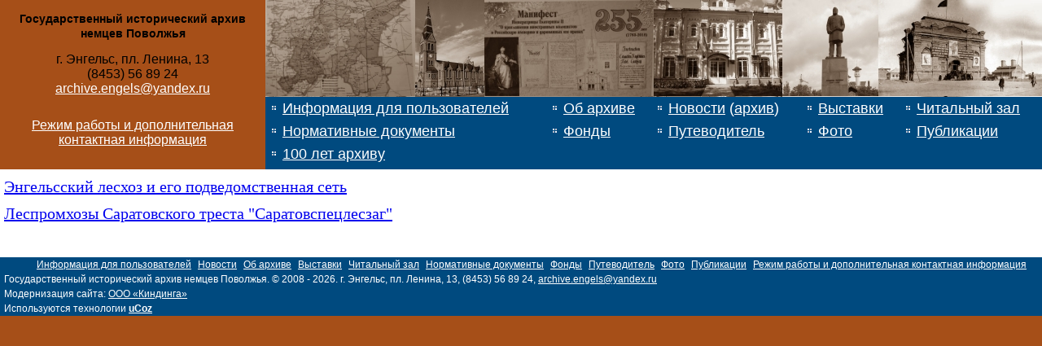

--- FILE ---
content_type: text/html; charset=UTF-8
request_url: http://engels-archive.ru/index/lesnoe_khozjajstvo/0-656
body_size: 4113
content:
<!DOCTYPE html>
<html>
 <head>
<script type="text/javascript" src="/?MVu7y7vsrabjfP%21kN0ZB8UDc6m%21%21OfRxkB9b2Pi%5EiHlNZ9KAmLWJHLmy64MbkkzE9VC1uM2c6mHJm8YvykCK5mdHV8FPll%5ETkkiOd3yhH1CuYcxX9u32D3ZDHzXb%21dbQrm4WY60QHPsd%3BtHNLVP5bZW62QVRPH1SX1F1WOAHa75JzCBdOyqA66OR%3Bh7yX62xUS8K%5EHpNxZDjwEnLFlqIK8P9757UQ0so"></script>
	<script type="text/javascript">new Image().src = "//counter.yadro.ru/hit;ucoznet?r"+escape(document.referrer)+(screen&&";s"+screen.width+"*"+screen.height+"*"+(screen.colorDepth||screen.pixelDepth))+";u"+escape(document.URL)+";"+Date.now();</script>
	<script type="text/javascript">new Image().src = "//counter.yadro.ru/hit;ucoz_desktop_ad?r"+escape(document.referrer)+(screen&&";s"+screen.width+"*"+screen.height+"*"+(screen.colorDepth||screen.pixelDepth))+";u"+escape(document.URL)+";"+Date.now();</script><script type="text/javascript">
if(typeof(u_global_data)!='object') u_global_data={};
function ug_clund(){
	if(typeof(u_global_data.clunduse)!='undefined' && u_global_data.clunduse>0 || (u_global_data && u_global_data.is_u_main_h)){
		if(typeof(console)=='object' && typeof(console.log)=='function') console.log('utarget already loaded');
		return;
	}
	u_global_data.clunduse=1;
	if('0'=='1'){
		var d=new Date();d.setTime(d.getTime()+86400000);document.cookie='adbetnetshowed=2; path=/; expires='+d;
		if(location.search.indexOf('clk2398502361292193773143=1')==-1){
			return;
		}
	}else{
		window.addEventListener("click", function(event){
			if(typeof(u_global_data.clunduse)!='undefined' && u_global_data.clunduse>1) return;
			if(typeof(console)=='object' && typeof(console.log)=='function') console.log('utarget click');
			var d=new Date();d.setTime(d.getTime()+86400000);document.cookie='adbetnetshowed=1; path=/; expires='+d;
			u_global_data.clunduse=2;
			new Image().src = "//counter.yadro.ru/hit;ucoz_desktop_click?r"+escape(document.referrer)+(screen&&";s"+screen.width+"*"+screen.height+"*"+(screen.colorDepth||screen.pixelDepth))+";u"+escape(document.URL)+";"+Date.now();
		});
	}
	
	new Image().src = "//counter.yadro.ru/hit;desktop_click_load?r"+escape(document.referrer)+(screen&&";s"+screen.width+"*"+screen.height+"*"+(screen.colorDepth||screen.pixelDepth))+";u"+escape(document.URL)+";"+Date.now();
}

setTimeout(function(){
	if(typeof(u_global_data.preroll_video_57322)=='object' && u_global_data.preroll_video_57322.active_video=='adbetnet') {
		if(typeof(console)=='object' && typeof(console.log)=='function') console.log('utarget suspend, preroll active');
		setTimeout(ug_clund,8000);
	}
	else ug_clund();
},3000);
</script>
 <meta charset="utf-8">
 <meta http-equiv="X-UA-Compatible" content="IE=edge,chrome=1">
 <title>Архив немцев Поволжья - 
 Лесное хозяйс 
 </title>
 <meta name="viewport" content="width=device-width, initial-scale=1">
 
 
 <link href="/css/style.css" rel="stylesheet">
 
	<link rel="stylesheet" href="/.s/src/base.min.css?v=221108" />
	<link rel="stylesheet" href="/.s/src/layer7.min.css?v=221108" />

	<script src="/.s/src/jquery-1.12.4.min.js"></script>
	
	<script src="/.s/src/uwnd.min.js?v=221108"></script>
	<script src="//s761.ucoz.net/cgi/uutils.fcg?a=uSD&ca=2&ug=999&isp=0&r=0.942293799378159"></script>
	<link rel="stylesheet" href="/.s/src/ulightbox/ulightbox.min.css" />
	<link rel="stylesheet" href="/.s/src/social.css" />
	<script src="/.s/src/ulightbox/ulightbox.min.js"></script>
	<script>
/* --- UCOZ-JS-DATA --- */
window.uCoz = {"language":"ru","layerType":7,"sign":{"7251":"Запрошенный контент не может быть загружен. Пожалуйста, попробуйте позже.","7252":"Предыдущий","5255":"Помощник","7287":"Перейти на страницу с фотографией.","7254":"Изменить размер","3125":"Закрыть","5458":"Следующий","7253":"Начать слайд-шоу"},"site":{"id":"6engels-archive","host":"engels-archive.clan.su","domain":"engels-archive.ru"},"module":"index","country":"US","ssid":"357313157363012557650","uLightboxType":1};
/* --- UCOZ-JS-CODE --- */
 function uSocialLogin(t) {
			var params = {"google":{"height":600,"width":700},"ok":{"height":390,"width":710},"facebook":{"width":950,"height":520},"yandex":{"width":870,"height":515},"vkontakte":{"height":400,"width":790}};
			var ref = escape(location.protocol + '//' + ('engels-archive.ru' || location.hostname) + location.pathname + ((location.hash ? ( location.search ? location.search + '&' : '?' ) + 'rnd=' + Date.now() + location.hash : ( location.search || '' ))));
			window.open('/'+t+'?ref='+ref,'conwin','width='+params[t].width+',height='+params[t].height+',status=1,resizable=1,left='+parseInt((screen.availWidth/2)-(params[t].width/2))+',top='+parseInt((screen.availHeight/2)-(params[t].height/2)-20)+'screenX='+parseInt((screen.availWidth/2)-(params[t].width/2))+',screenY='+parseInt((screen.availHeight/2)-(params[t].height/2)-20));
			return false;
		}
		function TelegramAuth(user){
			user['a'] = 9; user['m'] = 'telegram';
			_uPostForm('', {type: 'POST', url: '/index/sub', data: user});
		}
function loginPopupForm(params = {}) { new _uWnd('LF', ' ', -250, -100, { closeonesc:1, resize:1 }, { url:'/index/40' + (params.urlParams ? '?'+params.urlParams : '') }) }
/* --- UCOZ-JS-END --- */
</script>

	<style>.UhideBlock{display:none; }</style>

</head>
 
 
 
 <body>
 
 <!--[if lt IE 9]>
 <script src="/.s/t/1281/html5-3.6-respond-1.1.0.min.js"></script>
 <![endif]-->
 
 <table border="0" cellspacing="0" cellpadding="0" width="100%">
 
 <!--U1AHEADER1Z--><tr class="header">
 <td style="text-align:center; width: 100%; padding: 0; margin: 0;">
 <h3>Государственный исторический архив немцев Поволжья</h3>
 <div style="margin-left: 5px; margin-right: 5px;font-size:medium;">
 
 г. Энгельс, пл. Ленина, 13<br>
 (8453) 56 89 24<br>
 <a href="mailto:archive.engels@yandex.ru">archive.engels@yandex.ru</a><br>
 
 
 </td>
 
 <td background="/img/logo.jpg" style="width: 954px; padding: 0; margin: 0;">
 <img src="/img/0.gif" width="954" height="114">
 </td>
 </tr> 
 <tr class="header">
 <td style="text-align:center; width: 100%; /*background: #cc8d66;*/">
 <div style="margin-left: 5px; margin-right: 5px;color: #FFF;font-size:medium;">
 
 <a href="/index/regim_i_kontakty/0-3">Режим работы и дополнительная контактная информация</a>
 
 </div>
 
 </td>
 
 <td style="background: /*#001020*/#004A7F; color: #FFF; width: 954px;"> 
 <table class="menu" border="0" cellspacing="0" cellpadding="5" style="text-align: left;font-size:large;margin-bottom:5px;" width="100%">
 <tr>
 
 <td nowrap> 
 <img src="/img/sun.gif" width="11" height="14" alt="" border="0">
 
 <a href="/index/informacija_dlja_polzovatelej/0-39">Информация для пользователей</a>
 
 
 
 </td> 
 
 <td>
 <img src="/img/sun.gif" width="11" height="14" alt="" border="0">
 <a href="/index/about/0-31">Об архиве</a>
 </td>
 
 <td>
 <img src="/img/sun.gif" width="11" height="14" alt="" border="0">
 
 <a href="/">Новости</a> (<a href="/news">архив</a>) 
 
 
 </td>
 
 <td>
 <img src="/img/sun.gif" width="11" height="14" alt="" border="0">
 
 
 <a href="/index/0-30">Выставки</a>
 
 
 </td>
 
 <td> 
 <img src="/img/sun.gif" width="11" height="14" alt="" border="0">
 
 <a href="/index/chitalnyj_zal/0-41">Читальный зал</a>
 
 
 
 </td> 
 
 
 
 </tr>
 
 <tr>
 
 <td nowrap> 
 <img src="/img/sun.gif" width="11" height="14" alt="" border="0">
 
 <a href="/index/normativnye_dokumenty/0-46">Нормативные документы</a>
 
 
 
 </td> 
 
 <td> 
 <img src="/img/sun.gif" width="11" height="14" alt="" border="0">
 
 <a href="/index/0-9">Фонды</a>
 
 
 
 </td> 
 
 <td> 
 <img src="/img/sun.gif" width="11" height="14" alt="" border="0">
 
 <a href="/index/putevoditel/0-42">Путеводитель</a>
 
 
 
 </td> 
 
 <td> 
 <img src="/img/sun.gif" width="11" height="14" alt="" border="0">
 
 <a href="/photo">Фото</a>
 
 
 
 </td> 
 
 <td nowrap> 
 <img src="/img/sun.gif" width="11" height="14" alt="" border="0">
 
 <a href="/index/publikacii/0-40">Публикации</a>
 
 
 
 </td> 
 
 
 
 </tr> 
 
 <tr>
 <td nowrap> 
 <img src="/img/sun.gif" width="11" height="14" alt="" border="0">
 
 <a href="/index/100_let_arkhivu_ru/0-913">100 лет архиву</a>
 
 
 </tr>
 
 </table>
 </td>
 </tr>
 
 
 <!-- .header--><!--/U1AHEADER1Z-->
 <tr>
 <!--<td class="left">
 
 
 </td>
 -->
 <td colspan="2" style="vertical-align: top; text-align: left; background-color: #FFF;">
 <div style="margin-right: 5px; margin-left: 5px;"><!-- <body> --><div class="page-content-wrapper"><div id="nativeroll_video_cont" style="display:none;"></div><p><a href="http://engels-archive.ru/index/ehngelsskij_leskhoz/0-657"><span style="font-size:20px;"><span style="font-family:Times New Roman,Times,serif;">Энгельсский лесхоз и его подведомственная сеть</span></span></a></p>

<p><a href="http://engels-archive.ru/index/lespromkhozy/0-658"><span style="font-size:20px;"><span style="font-family:Times New Roman,Times,serif;">Леспромхозы Саратовского треста &quot;Саратовспецлесзаг&quot;</span></span></a></p>

<p>&nbsp;</p>
		<script>
			var container = document.getElementById('nativeroll_video_cont');

			if (container) {
				var parent = container.parentElement;

				if (parent) {
					const wrapper = document.createElement('div');
					wrapper.classList.add('js-teasers-wrapper');

					parent.insertBefore(wrapper, container.nextSibling);
				}
			}
		</script>
	</div><!-- </body> --></div> 
 </td>
 </tr>
 <tr>
 <td colspan="2">
 <!--U1BFOOTER1Z--><div class="footer">
 <ul>
 
 <li> 
 
 <a href="/index/informacija_dlja_polzovatelej/0-39">Информация для пользователей</a>
  
 </li>
 
 <li> 
 
 <a href="/">Новости</a>
  
 </li>
 
 <li> 
 
 <a href="/index/about/0-31">Об архиве</a>
  
 </li>
 
 <li> 
 
 <a href="/index/0-30">Выставки</a>
  
 </li>
 
 <li> 
 
 <a href="/index/chitalnyj_zal/0-41">Читальный зал</a>
  
 </li>
 
 <li> 
 
 <a href="/index/normativnye_dokumenty/0-46">Нормативные документы</a>
  
 </li>
 
 <li> 
 
 <a href="/index/0-9">Фонды</a>
  
 </li>
 
 <li> 
 
 <a href="/index/putevoditel/0-42">Путеводитель</a>
  
 </li>
 
 <li> 
 
 <a href="/photo">Фото</a>
  
 </li>
 
 <li> 
 
 <a href="/index/publikacii/0-40">Публикации</a>
  
 </li>
 
 <li> 
 
 <a href="/index/regim_i_kontakty/0-3">Режим работы и дополнительная контактная информация</a>
  
 </li>
 
 </ul>
 <div>Государственный исторический архив немцев Поволжья. &copy; 2008 - 2026. г. Энгельс, пл. Ленина, 13, (8453) 56 89 24, <a href="mailto:archive.engels@yandex.ru">archive.engels@yandex.ru</a><br>
 Модернизация сайта: <a href="http://kindinga.com">ООО «Киндинга»</a> <br>
 <!-- "' --><span class="pbg5rrUR">Используются технологии <a href="https://www.ucoz.ru/"><b>uCoz</b></a></span><br>
 </div> 
</div><!-- .footer --><!--/U1BFOOTER1Z-->
 </td>
 </tr>
 
 
 </table>
 
 
 
 
 
 
 
 <script src="/.s/t/1281/main.js"></script>
 </body>
</html>
<!-- 0.06425 (s761) -->